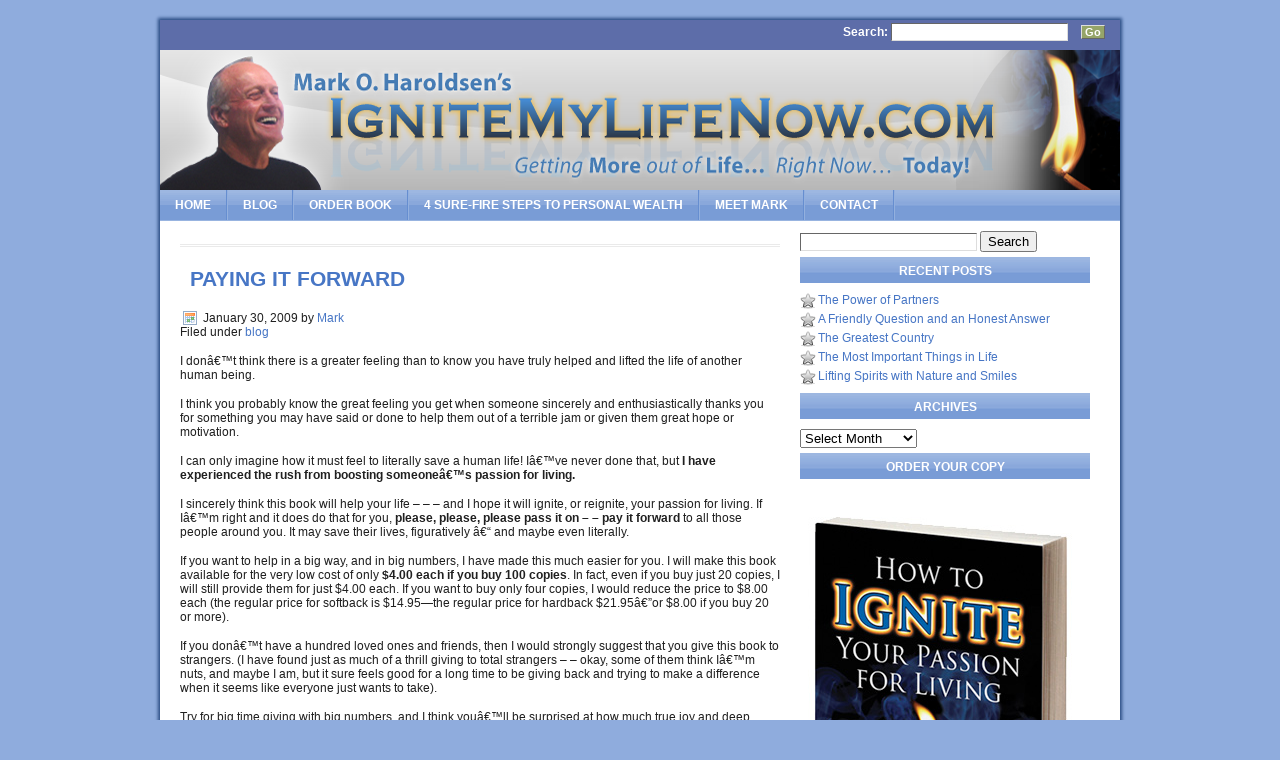

--- FILE ---
content_type: text/html; charset=UTF-8
request_url: https://ignitemylifenow.com/2009/01/30/pay-it-forward/
body_size: 11443
content:
<!DOCTYPE html PUBLIC "-//W3C//DTD XHTML 1.0 Transitional//EN" "http://www.w3.org/TR/xhtml1/DTD/xhtml1-transitional.dtd">
<html xmlns="http://www.w3.org/1999/xhtml">
<head profile="http://gmpg.org/xfn/11">
<meta http-equiv="Content-Type" content="text/html; charset=UTF-8" />
<meta name="distribution" content="global" />
<meta name="robots" content="follow, all" />
<meta name="language" content="en, sv" />

<!--<title>Mark O. Haroldsen&#039;s Blog &#8211; Ignite your Passion for Living &raquo; Paying it Forward</title>-->
<title>Investing in Health and Wealth | Mark O. Haroldsen's Blog | Ignite your Passion for Living</title>
<meta name="generator" content="WordPress 6.3.7" />
<!-- leave this for stats please -->

<link rel="Shortcut Icon" href="https://ignitemylifenow.com/wp-content/themes/revolution_city-10/images/favicon.ico" type="image/x-icon" />
<link rel="alternate" type="application/rss+xml" title="RSS 2.0" href="https://ignitemylifenow.com/feed/" />
<link rel="alternate" type="text/xml" title="RSS .92" href="https://ignitemylifenow.com/feed/rss/" />
<link rel="alternate" type="application/atom+xml" title="Atom 0.3" href="https://ignitemylifenow.com/feed/atom/" />
<link rel="pingback" href="https://ignitemylifenow.com/xmlrpc.php" />
	<link rel='archives' title='November 2024' href='https://ignitemylifenow.com/2024/11/' />
	<link rel='archives' title='October 2024' href='https://ignitemylifenow.com/2024/10/' />
	<link rel='archives' title='September 2024' href='https://ignitemylifenow.com/2024/09/' />
	<link rel='archives' title='August 2024' href='https://ignitemylifenow.com/2024/08/' />
	<link rel='archives' title='July 2024' href='https://ignitemylifenow.com/2024/07/' />
	<link rel='archives' title='June 2024' href='https://ignitemylifenow.com/2024/06/' />
	<link rel='archives' title='May 2024' href='https://ignitemylifenow.com/2024/05/' />
	<link rel='archives' title='April 2024' href='https://ignitemylifenow.com/2024/04/' />
	<link rel='archives' title='March 2024' href='https://ignitemylifenow.com/2024/03/' />
	<link rel='archives' title='February 2024' href='https://ignitemylifenow.com/2024/02/' />
	<link rel='archives' title='January 2024' href='https://ignitemylifenow.com/2024/01/' />
	<link rel='archives' title='December 2023' href='https://ignitemylifenow.com/2023/12/' />
	<link rel='archives' title='November 2023' href='https://ignitemylifenow.com/2023/11/' />
	<link rel='archives' title='October 2023' href='https://ignitemylifenow.com/2023/10/' />
	<link rel='archives' title='September 2023' href='https://ignitemylifenow.com/2023/09/' />
	<link rel='archives' title='August 2023' href='https://ignitemylifenow.com/2023/08/' />
	<link rel='archives' title='July 2023' href='https://ignitemylifenow.com/2023/07/' />
	<link rel='archives' title='June 2023' href='https://ignitemylifenow.com/2023/06/' />
	<link rel='archives' title='May 2023' href='https://ignitemylifenow.com/2023/05/' />
	<link rel='archives' title='April 2023' href='https://ignitemylifenow.com/2023/04/' />
	<link rel='archives' title='March 2023' href='https://ignitemylifenow.com/2023/03/' />
	<link rel='archives' title='February 2023' href='https://ignitemylifenow.com/2023/02/' />
	<link rel='archives' title='January 2023' href='https://ignitemylifenow.com/2023/01/' />
	<link rel='archives' title='December 2022' href='https://ignitemylifenow.com/2022/12/' />
	<link rel='archives' title='November 2022' href='https://ignitemylifenow.com/2022/11/' />
	<link rel='archives' title='October 2022' href='https://ignitemylifenow.com/2022/10/' />
	<link rel='archives' title='September 2022' href='https://ignitemylifenow.com/2022/09/' />
	<link rel='archives' title='August 2022' href='https://ignitemylifenow.com/2022/08/' />
	<link rel='archives' title='July 2022' href='https://ignitemylifenow.com/2022/07/' />
	<link rel='archives' title='June 2022' href='https://ignitemylifenow.com/2022/06/' />
	<link rel='archives' title='May 2022' href='https://ignitemylifenow.com/2022/05/' />
	<link rel='archives' title='April 2022' href='https://ignitemylifenow.com/2022/04/' />
	<link rel='archives' title='March 2022' href='https://ignitemylifenow.com/2022/03/' />
	<link rel='archives' title='February 2022' href='https://ignitemylifenow.com/2022/02/' />
	<link rel='archives' title='January 2022' href='https://ignitemylifenow.com/2022/01/' />
	<link rel='archives' title='December 2021' href='https://ignitemylifenow.com/2021/12/' />
	<link rel='archives' title='November 2021' href='https://ignitemylifenow.com/2021/11/' />
	<link rel='archives' title='October 2021' href='https://ignitemylifenow.com/2021/10/' />
	<link rel='archives' title='September 2021' href='https://ignitemylifenow.com/2021/09/' />
	<link rel='archives' title='August 2021' href='https://ignitemylifenow.com/2021/08/' />
	<link rel='archives' title='July 2021' href='https://ignitemylifenow.com/2021/07/' />
	<link rel='archives' title='June 2021' href='https://ignitemylifenow.com/2021/06/' />
	<link rel='archives' title='May 2021' href='https://ignitemylifenow.com/2021/05/' />
	<link rel='archives' title='April 2021' href='https://ignitemylifenow.com/2021/04/' />
	<link rel='archives' title='March 2021' href='https://ignitemylifenow.com/2021/03/' />
	<link rel='archives' title='February 2021' href='https://ignitemylifenow.com/2021/02/' />
	<link rel='archives' title='January 2021' href='https://ignitemylifenow.com/2021/01/' />
	<link rel='archives' title='December 2020' href='https://ignitemylifenow.com/2020/12/' />
	<link rel='archives' title='November 2020' href='https://ignitemylifenow.com/2020/11/' />
	<link rel='archives' title='October 2020' href='https://ignitemylifenow.com/2020/10/' />
	<link rel='archives' title='September 2020' href='https://ignitemylifenow.com/2020/09/' />
	<link rel='archives' title='August 2020' href='https://ignitemylifenow.com/2020/08/' />
	<link rel='archives' title='July 2020' href='https://ignitemylifenow.com/2020/07/' />
	<link rel='archives' title='June 2020' href='https://ignitemylifenow.com/2020/06/' />
	<link rel='archives' title='May 2020' href='https://ignitemylifenow.com/2020/05/' />
	<link rel='archives' title='April 2020' href='https://ignitemylifenow.com/2020/04/' />
	<link rel='archives' title='March 2020' href='https://ignitemylifenow.com/2020/03/' />
	<link rel='archives' title='February 2020' href='https://ignitemylifenow.com/2020/02/' />
	<link rel='archives' title='January 2020' href='https://ignitemylifenow.com/2020/01/' />
	<link rel='archives' title='December 2019' href='https://ignitemylifenow.com/2019/12/' />
	<link rel='archives' title='November 2019' href='https://ignitemylifenow.com/2019/11/' />
	<link rel='archives' title='October 2019' href='https://ignitemylifenow.com/2019/10/' />
	<link rel='archives' title='September 2019' href='https://ignitemylifenow.com/2019/09/' />
	<link rel='archives' title='August 2019' href='https://ignitemylifenow.com/2019/08/' />
	<link rel='archives' title='July 2019' href='https://ignitemylifenow.com/2019/07/' />
	<link rel='archives' title='June 2019' href='https://ignitemylifenow.com/2019/06/' />
	<link rel='archives' title='May 2019' href='https://ignitemylifenow.com/2019/05/' />
	<link rel='archives' title='April 2019' href='https://ignitemylifenow.com/2019/04/' />
	<link rel='archives' title='March 2019' href='https://ignitemylifenow.com/2019/03/' />
	<link rel='archives' title='February 2019' href='https://ignitemylifenow.com/2019/02/' />
	<link rel='archives' title='January 2019' href='https://ignitemylifenow.com/2019/01/' />
	<link rel='archives' title='December 2018' href='https://ignitemylifenow.com/2018/12/' />
	<link rel='archives' title='November 2018' href='https://ignitemylifenow.com/2018/11/' />
	<link rel='archives' title='October 2018' href='https://ignitemylifenow.com/2018/10/' />
	<link rel='archives' title='September 2018' href='https://ignitemylifenow.com/2018/09/' />
	<link rel='archives' title='August 2018' href='https://ignitemylifenow.com/2018/08/' />
	<link rel='archives' title='July 2018' href='https://ignitemylifenow.com/2018/07/' />
	<link rel='archives' title='June 2018' href='https://ignitemylifenow.com/2018/06/' />
	<link rel='archives' title='May 2018' href='https://ignitemylifenow.com/2018/05/' />
	<link rel='archives' title='April 2018' href='https://ignitemylifenow.com/2018/04/' />
	<link rel='archives' title='March 2018' href='https://ignitemylifenow.com/2018/03/' />
	<link rel='archives' title='February 2018' href='https://ignitemylifenow.com/2018/02/' />
	<link rel='archives' title='January 2018' href='https://ignitemylifenow.com/2018/01/' />
	<link rel='archives' title='December 2017' href='https://ignitemylifenow.com/2017/12/' />
	<link rel='archives' title='November 2017' href='https://ignitemylifenow.com/2017/11/' />
	<link rel='archives' title='October 2017' href='https://ignitemylifenow.com/2017/10/' />
	<link rel='archives' title='September 2017' href='https://ignitemylifenow.com/2017/09/' />
	<link rel='archives' title='August 2017' href='https://ignitemylifenow.com/2017/08/' />
	<link rel='archives' title='July 2017' href='https://ignitemylifenow.com/2017/07/' />
	<link rel='archives' title='June 2017' href='https://ignitemylifenow.com/2017/06/' />
	<link rel='archives' title='May 2017' href='https://ignitemylifenow.com/2017/05/' />
	<link rel='archives' title='April 2017' href='https://ignitemylifenow.com/2017/04/' />
	<link rel='archives' title='March 2017' href='https://ignitemylifenow.com/2017/03/' />
	<link rel='archives' title='February 2017' href='https://ignitemylifenow.com/2017/02/' />
	<link rel='archives' title='January 2017' href='https://ignitemylifenow.com/2017/01/' />
	<link rel='archives' title='December 2016' href='https://ignitemylifenow.com/2016/12/' />
	<link rel='archives' title='November 2016' href='https://ignitemylifenow.com/2016/11/' />
	<link rel='archives' title='October 2016' href='https://ignitemylifenow.com/2016/10/' />
	<link rel='archives' title='September 2016' href='https://ignitemylifenow.com/2016/09/' />
	<link rel='archives' title='August 2016' href='https://ignitemylifenow.com/2016/08/' />
	<link rel='archives' title='July 2016' href='https://ignitemylifenow.com/2016/07/' />
	<link rel='archives' title='June 2016' href='https://ignitemylifenow.com/2016/06/' />
	<link rel='archives' title='May 2016' href='https://ignitemylifenow.com/2016/05/' />
	<link rel='archives' title='April 2016' href='https://ignitemylifenow.com/2016/04/' />
	<link rel='archives' title='March 2016' href='https://ignitemylifenow.com/2016/03/' />
	<link rel='archives' title='February 2016' href='https://ignitemylifenow.com/2016/02/' />
	<link rel='archives' title='January 2016' href='https://ignitemylifenow.com/2016/01/' />
	<link rel='archives' title='December 2015' href='https://ignitemylifenow.com/2015/12/' />
	<link rel='archives' title='November 2015' href='https://ignitemylifenow.com/2015/11/' />
	<link rel='archives' title='October 2015' href='https://ignitemylifenow.com/2015/10/' />
	<link rel='archives' title='September 2015' href='https://ignitemylifenow.com/2015/09/' />
	<link rel='archives' title='August 2015' href='https://ignitemylifenow.com/2015/08/' />
	<link rel='archives' title='July 2015' href='https://ignitemylifenow.com/2015/07/' />
	<link rel='archives' title='June 2015' href='https://ignitemylifenow.com/2015/06/' />
	<link rel='archives' title='May 2015' href='https://ignitemylifenow.com/2015/05/' />
	<link rel='archives' title='April 2015' href='https://ignitemylifenow.com/2015/04/' />
	<link rel='archives' title='March 2015' href='https://ignitemylifenow.com/2015/03/' />
	<link rel='archives' title='February 2015' href='https://ignitemylifenow.com/2015/02/' />
	<link rel='archives' title='January 2015' href='https://ignitemylifenow.com/2015/01/' />
	<link rel='archives' title='December 2014' href='https://ignitemylifenow.com/2014/12/' />
	<link rel='archives' title='November 2014' href='https://ignitemylifenow.com/2014/11/' />
	<link rel='archives' title='October 2014' href='https://ignitemylifenow.com/2014/10/' />
	<link rel='archives' title='September 2014' href='https://ignitemylifenow.com/2014/09/' />
	<link rel='archives' title='August 2014' href='https://ignitemylifenow.com/2014/08/' />
	<link rel='archives' title='July 2014' href='https://ignitemylifenow.com/2014/07/' />
	<link rel='archives' title='June 2014' href='https://ignitemylifenow.com/2014/06/' />
	<link rel='archives' title='May 2014' href='https://ignitemylifenow.com/2014/05/' />
	<link rel='archives' title='April 2014' href='https://ignitemylifenow.com/2014/04/' />
	<link rel='archives' title='March 2014' href='https://ignitemylifenow.com/2014/03/' />
	<link rel='archives' title='February 2014' href='https://ignitemylifenow.com/2014/02/' />
	<link rel='archives' title='January 2014' href='https://ignitemylifenow.com/2014/01/' />
	<link rel='archives' title='December 2013' href='https://ignitemylifenow.com/2013/12/' />
	<link rel='archives' title='November 2013' href='https://ignitemylifenow.com/2013/11/' />
	<link rel='archives' title='October 2013' href='https://ignitemylifenow.com/2013/10/' />
	<link rel='archives' title='September 2013' href='https://ignitemylifenow.com/2013/09/' />
	<link rel='archives' title='August 2013' href='https://ignitemylifenow.com/2013/08/' />
	<link rel='archives' title='July 2013' href='https://ignitemylifenow.com/2013/07/' />
	<link rel='archives' title='June 2013' href='https://ignitemylifenow.com/2013/06/' />
	<link rel='archives' title='May 2013' href='https://ignitemylifenow.com/2013/05/' />
	<link rel='archives' title='April 2013' href='https://ignitemylifenow.com/2013/04/' />
	<link rel='archives' title='March 2013' href='https://ignitemylifenow.com/2013/03/' />
	<link rel='archives' title='February 2013' href='https://ignitemylifenow.com/2013/02/' />
	<link rel='archives' title='January 2013' href='https://ignitemylifenow.com/2013/01/' />
	<link rel='archives' title='December 2012' href='https://ignitemylifenow.com/2012/12/' />
	<link rel='archives' title='November 2012' href='https://ignitemylifenow.com/2012/11/' />
	<link rel='archives' title='October 2012' href='https://ignitemylifenow.com/2012/10/' />
	<link rel='archives' title='September 2012' href='https://ignitemylifenow.com/2012/09/' />
	<link rel='archives' title='August 2012' href='https://ignitemylifenow.com/2012/08/' />
	<link rel='archives' title='July 2012' href='https://ignitemylifenow.com/2012/07/' />
	<link rel='archives' title='June 2012' href='https://ignitemylifenow.com/2012/06/' />
	<link rel='archives' title='May 2012' href='https://ignitemylifenow.com/2012/05/' />
	<link rel='archives' title='April 2012' href='https://ignitemylifenow.com/2012/04/' />
	<link rel='archives' title='March 2012' href='https://ignitemylifenow.com/2012/03/' />
	<link rel='archives' title='February 2012' href='https://ignitemylifenow.com/2012/02/' />
	<link rel='archives' title='January 2012' href='https://ignitemylifenow.com/2012/01/' />
	<link rel='archives' title='December 2011' href='https://ignitemylifenow.com/2011/12/' />
	<link rel='archives' title='November 2011' href='https://ignitemylifenow.com/2011/11/' />
	<link rel='archives' title='October 2011' href='https://ignitemylifenow.com/2011/10/' />
	<link rel='archives' title='September 2011' href='https://ignitemylifenow.com/2011/09/' />
	<link rel='archives' title='August 2011' href='https://ignitemylifenow.com/2011/08/' />
	<link rel='archives' title='July 2011' href='https://ignitemylifenow.com/2011/07/' />
	<link rel='archives' title='June 2011' href='https://ignitemylifenow.com/2011/06/' />
	<link rel='archives' title='May 2011' href='https://ignitemylifenow.com/2011/05/' />
	<link rel='archives' title='April 2011' href='https://ignitemylifenow.com/2011/04/' />
	<link rel='archives' title='March 2011' href='https://ignitemylifenow.com/2011/03/' />
	<link rel='archives' title='February 2011' href='https://ignitemylifenow.com/2011/02/' />
	<link rel='archives' title='January 2011' href='https://ignitemylifenow.com/2011/01/' />
	<link rel='archives' title='December 2010' href='https://ignitemylifenow.com/2010/12/' />
	<link rel='archives' title='November 2010' href='https://ignitemylifenow.com/2010/11/' />
	<link rel='archives' title='October 2010' href='https://ignitemylifenow.com/2010/10/' />
	<link rel='archives' title='September 2010' href='https://ignitemylifenow.com/2010/09/' />
	<link rel='archives' title='August 2010' href='https://ignitemylifenow.com/2010/08/' />
	<link rel='archives' title='July 2010' href='https://ignitemylifenow.com/2010/07/' />
	<link rel='archives' title='June 2010' href='https://ignitemylifenow.com/2010/06/' />
	<link rel='archives' title='May 2010' href='https://ignitemylifenow.com/2010/05/' />
	<link rel='archives' title='April 2010' href='https://ignitemylifenow.com/2010/04/' />
	<link rel='archives' title='March 2010' href='https://ignitemylifenow.com/2010/03/' />
	<link rel='archives' title='February 2010' href='https://ignitemylifenow.com/2010/02/' />
	<link rel='archives' title='January 2010' href='https://ignitemylifenow.com/2010/01/' />
	<link rel='archives' title='December 2009' href='https://ignitemylifenow.com/2009/12/' />
	<link rel='archives' title='November 2009' href='https://ignitemylifenow.com/2009/11/' />
	<link rel='archives' title='October 2009' href='https://ignitemylifenow.com/2009/10/' />
	<link rel='archives' title='September 2009' href='https://ignitemylifenow.com/2009/09/' />
	<link rel='archives' title='August 2009' href='https://ignitemylifenow.com/2009/08/' />
	<link rel='archives' title='May 2009' href='https://ignitemylifenow.com/2009/05/' />
	<link rel='archives' title='April 2009' href='https://ignitemylifenow.com/2009/04/' />
	<link rel='archives' title='March 2009' href='https://ignitemylifenow.com/2009/03/' />
	<link rel='archives' title='February 2009' href='https://ignitemylifenow.com/2009/02/' />
	<link rel='archives' title='January 2009' href='https://ignitemylifenow.com/2009/01/' />
	<link rel='archives' title='December 2008' href='https://ignitemylifenow.com/2008/12/' />
	<link rel='archives' title='October 2008' href='https://ignitemylifenow.com/2008/10/' />
	<link rel='archives' title='September 2008' href='https://ignitemylifenow.com/2008/09/' />
	<link rel='archives' title='August 2008' href='https://ignitemylifenow.com/2008/08/' />
	<link rel='archives' title='July 2008' href='https://ignitemylifenow.com/2008/07/' />
<meta name='robots' content='max-image-preview:large' />
<link rel="alternate" type="application/rss+xml" title="Mark O. Haroldsen&#039;s Blog - Ignite your Passion for Living &raquo; Paying it Forward Comments Feed" href="https://ignitemylifenow.com/2009/01/30/pay-it-forward/feed/" />
<script type="text/javascript">
window._wpemojiSettings = {"baseUrl":"https:\/\/s.w.org\/images\/core\/emoji\/14.0.0\/72x72\/","ext":".png","svgUrl":"https:\/\/s.w.org\/images\/core\/emoji\/14.0.0\/svg\/","svgExt":".svg","source":{"concatemoji":"https:\/\/ignitemylifenow.com\/wp-includes\/js\/wp-emoji-release.min.js"}};
/*! This file is auto-generated */
!function(i,n){var o,s,e;function c(e){try{var t={supportTests:e,timestamp:(new Date).valueOf()};sessionStorage.setItem(o,JSON.stringify(t))}catch(e){}}function p(e,t,n){e.clearRect(0,0,e.canvas.width,e.canvas.height),e.fillText(t,0,0);var t=new Uint32Array(e.getImageData(0,0,e.canvas.width,e.canvas.height).data),r=(e.clearRect(0,0,e.canvas.width,e.canvas.height),e.fillText(n,0,0),new Uint32Array(e.getImageData(0,0,e.canvas.width,e.canvas.height).data));return t.every(function(e,t){return e===r[t]})}function u(e,t,n){switch(t){case"flag":return n(e,"\ud83c\udff3\ufe0f\u200d\u26a7\ufe0f","\ud83c\udff3\ufe0f\u200b\u26a7\ufe0f")?!1:!n(e,"\ud83c\uddfa\ud83c\uddf3","\ud83c\uddfa\u200b\ud83c\uddf3")&&!n(e,"\ud83c\udff4\udb40\udc67\udb40\udc62\udb40\udc65\udb40\udc6e\udb40\udc67\udb40\udc7f","\ud83c\udff4\u200b\udb40\udc67\u200b\udb40\udc62\u200b\udb40\udc65\u200b\udb40\udc6e\u200b\udb40\udc67\u200b\udb40\udc7f");case"emoji":return!n(e,"\ud83e\udef1\ud83c\udffb\u200d\ud83e\udef2\ud83c\udfff","\ud83e\udef1\ud83c\udffb\u200b\ud83e\udef2\ud83c\udfff")}return!1}function f(e,t,n){var r="undefined"!=typeof WorkerGlobalScope&&self instanceof WorkerGlobalScope?new OffscreenCanvas(300,150):i.createElement("canvas"),a=r.getContext("2d",{willReadFrequently:!0}),o=(a.textBaseline="top",a.font="600 32px Arial",{});return e.forEach(function(e){o[e]=t(a,e,n)}),o}function t(e){var t=i.createElement("script");t.src=e,t.defer=!0,i.head.appendChild(t)}"undefined"!=typeof Promise&&(o="wpEmojiSettingsSupports",s=["flag","emoji"],n.supports={everything:!0,everythingExceptFlag:!0},e=new Promise(function(e){i.addEventListener("DOMContentLoaded",e,{once:!0})}),new Promise(function(t){var n=function(){try{var e=JSON.parse(sessionStorage.getItem(o));if("object"==typeof e&&"number"==typeof e.timestamp&&(new Date).valueOf()<e.timestamp+604800&&"object"==typeof e.supportTests)return e.supportTests}catch(e){}return null}();if(!n){if("undefined"!=typeof Worker&&"undefined"!=typeof OffscreenCanvas&&"undefined"!=typeof URL&&URL.createObjectURL&&"undefined"!=typeof Blob)try{var e="postMessage("+f.toString()+"("+[JSON.stringify(s),u.toString(),p.toString()].join(",")+"));",r=new Blob([e],{type:"text/javascript"}),a=new Worker(URL.createObjectURL(r),{name:"wpTestEmojiSupports"});return void(a.onmessage=function(e){c(n=e.data),a.terminate(),t(n)})}catch(e){}c(n=f(s,u,p))}t(n)}).then(function(e){for(var t in e)n.supports[t]=e[t],n.supports.everything=n.supports.everything&&n.supports[t],"flag"!==t&&(n.supports.everythingExceptFlag=n.supports.everythingExceptFlag&&n.supports[t]);n.supports.everythingExceptFlag=n.supports.everythingExceptFlag&&!n.supports.flag,n.DOMReady=!1,n.readyCallback=function(){n.DOMReady=!0}}).then(function(){return e}).then(function(){var e;n.supports.everything||(n.readyCallback(),(e=n.source||{}).concatemoji?t(e.concatemoji):e.wpemoji&&e.twemoji&&(t(e.twemoji),t(e.wpemoji)))}))}((window,document),window._wpemojiSettings);
</script>
<style type="text/css">
img.wp-smiley,
img.emoji {
	display: inline !important;
	border: none !important;
	box-shadow: none !important;
	height: 1em !important;
	width: 1em !important;
	margin: 0 0.07em !important;
	vertical-align: -0.1em !important;
	background: none !important;
	padding: 0 !important;
}
</style>
	<link rel='stylesheet' id='wp-block-library-css' href='https://ignitemylifenow.com/wp-includes/css/dist/block-library/style.min.css' type='text/css' media='all' />
<style id='classic-theme-styles-inline-css' type='text/css'>
/*! This file is auto-generated */
.wp-block-button__link{color:#fff;background-color:#32373c;border-radius:9999px;box-shadow:none;text-decoration:none;padding:calc(.667em + 2px) calc(1.333em + 2px);font-size:1.125em}.wp-block-file__button{background:#32373c;color:#fff;text-decoration:none}
</style>
<style id='global-styles-inline-css' type='text/css'>
body{--wp--preset--color--black: #000000;--wp--preset--color--cyan-bluish-gray: #abb8c3;--wp--preset--color--white: #ffffff;--wp--preset--color--pale-pink: #f78da7;--wp--preset--color--vivid-red: #cf2e2e;--wp--preset--color--luminous-vivid-orange: #ff6900;--wp--preset--color--luminous-vivid-amber: #fcb900;--wp--preset--color--light-green-cyan: #7bdcb5;--wp--preset--color--vivid-green-cyan: #00d084;--wp--preset--color--pale-cyan-blue: #8ed1fc;--wp--preset--color--vivid-cyan-blue: #0693e3;--wp--preset--color--vivid-purple: #9b51e0;--wp--preset--gradient--vivid-cyan-blue-to-vivid-purple: linear-gradient(135deg,rgba(6,147,227,1) 0%,rgb(155,81,224) 100%);--wp--preset--gradient--light-green-cyan-to-vivid-green-cyan: linear-gradient(135deg,rgb(122,220,180) 0%,rgb(0,208,130) 100%);--wp--preset--gradient--luminous-vivid-amber-to-luminous-vivid-orange: linear-gradient(135deg,rgba(252,185,0,1) 0%,rgba(255,105,0,1) 100%);--wp--preset--gradient--luminous-vivid-orange-to-vivid-red: linear-gradient(135deg,rgba(255,105,0,1) 0%,rgb(207,46,46) 100%);--wp--preset--gradient--very-light-gray-to-cyan-bluish-gray: linear-gradient(135deg,rgb(238,238,238) 0%,rgb(169,184,195) 100%);--wp--preset--gradient--cool-to-warm-spectrum: linear-gradient(135deg,rgb(74,234,220) 0%,rgb(151,120,209) 20%,rgb(207,42,186) 40%,rgb(238,44,130) 60%,rgb(251,105,98) 80%,rgb(254,248,76) 100%);--wp--preset--gradient--blush-light-purple: linear-gradient(135deg,rgb(255,206,236) 0%,rgb(152,150,240) 100%);--wp--preset--gradient--blush-bordeaux: linear-gradient(135deg,rgb(254,205,165) 0%,rgb(254,45,45) 50%,rgb(107,0,62) 100%);--wp--preset--gradient--luminous-dusk: linear-gradient(135deg,rgb(255,203,112) 0%,rgb(199,81,192) 50%,rgb(65,88,208) 100%);--wp--preset--gradient--pale-ocean: linear-gradient(135deg,rgb(255,245,203) 0%,rgb(182,227,212) 50%,rgb(51,167,181) 100%);--wp--preset--gradient--electric-grass: linear-gradient(135deg,rgb(202,248,128) 0%,rgb(113,206,126) 100%);--wp--preset--gradient--midnight: linear-gradient(135deg,rgb(2,3,129) 0%,rgb(40,116,252) 100%);--wp--preset--font-size--small: 13px;--wp--preset--font-size--medium: 20px;--wp--preset--font-size--large: 36px;--wp--preset--font-size--x-large: 42px;--wp--preset--spacing--20: 0.44rem;--wp--preset--spacing--30: 0.67rem;--wp--preset--spacing--40: 1rem;--wp--preset--spacing--50: 1.5rem;--wp--preset--spacing--60: 2.25rem;--wp--preset--spacing--70: 3.38rem;--wp--preset--spacing--80: 5.06rem;--wp--preset--shadow--natural: 6px 6px 9px rgba(0, 0, 0, 0.2);--wp--preset--shadow--deep: 12px 12px 50px rgba(0, 0, 0, 0.4);--wp--preset--shadow--sharp: 6px 6px 0px rgba(0, 0, 0, 0.2);--wp--preset--shadow--outlined: 6px 6px 0px -3px rgba(255, 255, 255, 1), 6px 6px rgba(0, 0, 0, 1);--wp--preset--shadow--crisp: 6px 6px 0px rgba(0, 0, 0, 1);}:where(.is-layout-flex){gap: 0.5em;}:where(.is-layout-grid){gap: 0.5em;}body .is-layout-flow > .alignleft{float: left;margin-inline-start: 0;margin-inline-end: 2em;}body .is-layout-flow > .alignright{float: right;margin-inline-start: 2em;margin-inline-end: 0;}body .is-layout-flow > .aligncenter{margin-left: auto !important;margin-right: auto !important;}body .is-layout-constrained > .alignleft{float: left;margin-inline-start: 0;margin-inline-end: 2em;}body .is-layout-constrained > .alignright{float: right;margin-inline-start: 2em;margin-inline-end: 0;}body .is-layout-constrained > .aligncenter{margin-left: auto !important;margin-right: auto !important;}body .is-layout-constrained > :where(:not(.alignleft):not(.alignright):not(.alignfull)){max-width: var(--wp--style--global--content-size);margin-left: auto !important;margin-right: auto !important;}body .is-layout-constrained > .alignwide{max-width: var(--wp--style--global--wide-size);}body .is-layout-flex{display: flex;}body .is-layout-flex{flex-wrap: wrap;align-items: center;}body .is-layout-flex > *{margin: 0;}body .is-layout-grid{display: grid;}body .is-layout-grid > *{margin: 0;}:where(.wp-block-columns.is-layout-flex){gap: 2em;}:where(.wp-block-columns.is-layout-grid){gap: 2em;}:where(.wp-block-post-template.is-layout-flex){gap: 1.25em;}:where(.wp-block-post-template.is-layout-grid){gap: 1.25em;}.has-black-color{color: var(--wp--preset--color--black) !important;}.has-cyan-bluish-gray-color{color: var(--wp--preset--color--cyan-bluish-gray) !important;}.has-white-color{color: var(--wp--preset--color--white) !important;}.has-pale-pink-color{color: var(--wp--preset--color--pale-pink) !important;}.has-vivid-red-color{color: var(--wp--preset--color--vivid-red) !important;}.has-luminous-vivid-orange-color{color: var(--wp--preset--color--luminous-vivid-orange) !important;}.has-luminous-vivid-amber-color{color: var(--wp--preset--color--luminous-vivid-amber) !important;}.has-light-green-cyan-color{color: var(--wp--preset--color--light-green-cyan) !important;}.has-vivid-green-cyan-color{color: var(--wp--preset--color--vivid-green-cyan) !important;}.has-pale-cyan-blue-color{color: var(--wp--preset--color--pale-cyan-blue) !important;}.has-vivid-cyan-blue-color{color: var(--wp--preset--color--vivid-cyan-blue) !important;}.has-vivid-purple-color{color: var(--wp--preset--color--vivid-purple) !important;}.has-black-background-color{background-color: var(--wp--preset--color--black) !important;}.has-cyan-bluish-gray-background-color{background-color: var(--wp--preset--color--cyan-bluish-gray) !important;}.has-white-background-color{background-color: var(--wp--preset--color--white) !important;}.has-pale-pink-background-color{background-color: var(--wp--preset--color--pale-pink) !important;}.has-vivid-red-background-color{background-color: var(--wp--preset--color--vivid-red) !important;}.has-luminous-vivid-orange-background-color{background-color: var(--wp--preset--color--luminous-vivid-orange) !important;}.has-luminous-vivid-amber-background-color{background-color: var(--wp--preset--color--luminous-vivid-amber) !important;}.has-light-green-cyan-background-color{background-color: var(--wp--preset--color--light-green-cyan) !important;}.has-vivid-green-cyan-background-color{background-color: var(--wp--preset--color--vivid-green-cyan) !important;}.has-pale-cyan-blue-background-color{background-color: var(--wp--preset--color--pale-cyan-blue) !important;}.has-vivid-cyan-blue-background-color{background-color: var(--wp--preset--color--vivid-cyan-blue) !important;}.has-vivid-purple-background-color{background-color: var(--wp--preset--color--vivid-purple) !important;}.has-black-border-color{border-color: var(--wp--preset--color--black) !important;}.has-cyan-bluish-gray-border-color{border-color: var(--wp--preset--color--cyan-bluish-gray) !important;}.has-white-border-color{border-color: var(--wp--preset--color--white) !important;}.has-pale-pink-border-color{border-color: var(--wp--preset--color--pale-pink) !important;}.has-vivid-red-border-color{border-color: var(--wp--preset--color--vivid-red) !important;}.has-luminous-vivid-orange-border-color{border-color: var(--wp--preset--color--luminous-vivid-orange) !important;}.has-luminous-vivid-amber-border-color{border-color: var(--wp--preset--color--luminous-vivid-amber) !important;}.has-light-green-cyan-border-color{border-color: var(--wp--preset--color--light-green-cyan) !important;}.has-vivid-green-cyan-border-color{border-color: var(--wp--preset--color--vivid-green-cyan) !important;}.has-pale-cyan-blue-border-color{border-color: var(--wp--preset--color--pale-cyan-blue) !important;}.has-vivid-cyan-blue-border-color{border-color: var(--wp--preset--color--vivid-cyan-blue) !important;}.has-vivid-purple-border-color{border-color: var(--wp--preset--color--vivid-purple) !important;}.has-vivid-cyan-blue-to-vivid-purple-gradient-background{background: var(--wp--preset--gradient--vivid-cyan-blue-to-vivid-purple) !important;}.has-light-green-cyan-to-vivid-green-cyan-gradient-background{background: var(--wp--preset--gradient--light-green-cyan-to-vivid-green-cyan) !important;}.has-luminous-vivid-amber-to-luminous-vivid-orange-gradient-background{background: var(--wp--preset--gradient--luminous-vivid-amber-to-luminous-vivid-orange) !important;}.has-luminous-vivid-orange-to-vivid-red-gradient-background{background: var(--wp--preset--gradient--luminous-vivid-orange-to-vivid-red) !important;}.has-very-light-gray-to-cyan-bluish-gray-gradient-background{background: var(--wp--preset--gradient--very-light-gray-to-cyan-bluish-gray) !important;}.has-cool-to-warm-spectrum-gradient-background{background: var(--wp--preset--gradient--cool-to-warm-spectrum) !important;}.has-blush-light-purple-gradient-background{background: var(--wp--preset--gradient--blush-light-purple) !important;}.has-blush-bordeaux-gradient-background{background: var(--wp--preset--gradient--blush-bordeaux) !important;}.has-luminous-dusk-gradient-background{background: var(--wp--preset--gradient--luminous-dusk) !important;}.has-pale-ocean-gradient-background{background: var(--wp--preset--gradient--pale-ocean) !important;}.has-electric-grass-gradient-background{background: var(--wp--preset--gradient--electric-grass) !important;}.has-midnight-gradient-background{background: var(--wp--preset--gradient--midnight) !important;}.has-small-font-size{font-size: var(--wp--preset--font-size--small) !important;}.has-medium-font-size{font-size: var(--wp--preset--font-size--medium) !important;}.has-large-font-size{font-size: var(--wp--preset--font-size--large) !important;}.has-x-large-font-size{font-size: var(--wp--preset--font-size--x-large) !important;}
.wp-block-navigation a:where(:not(.wp-element-button)){color: inherit;}
:where(.wp-block-post-template.is-layout-flex){gap: 1.25em;}:where(.wp-block-post-template.is-layout-grid){gap: 1.25em;}
:where(.wp-block-columns.is-layout-flex){gap: 2em;}:where(.wp-block-columns.is-layout-grid){gap: 2em;}
.wp-block-pullquote{font-size: 1.5em;line-height: 1.6;}
</style>
<link rel="https://api.w.org/" href="https://ignitemylifenow.com/wp-json/" /><link rel="alternate" type="application/json" href="https://ignitemylifenow.com/wp-json/wp/v2/posts/81" /><link rel="EditURI" type="application/rsd+xml" title="RSD" href="https://ignitemylifenow.com/xmlrpc.php?rsd" />
<link rel="canonical" href="https://ignitemylifenow.com/2009/01/30/pay-it-forward/" />
<link rel='shortlink' href='https://ignitemylifenow.com/?p=81' />
<link rel="alternate" type="application/json+oembed" href="https://ignitemylifenow.com/wp-json/oembed/1.0/embed?url=https%3A%2F%2Fignitemylifenow.com%2F2009%2F01%2F30%2Fpay-it-forward%2F" />
<link rel="alternate" type="text/xml+oembed" href="https://ignitemylifenow.com/wp-json/oembed/1.0/embed?url=https%3A%2F%2Fignitemylifenow.com%2F2009%2F01%2F30%2Fpay-it-forward%2F&#038;format=xml" />

<style type="text/css" media="screen"><!-- @import url( https://ignitemylifenow.com/wp-content/themes/revolution_city-10/style.css ); --></style>
<link type="text/css" media="screen" rel="stylesheet" href="https://ignitemylifenow.com/wp-content/themes/revolution_city-10/tab.css"  />
<script src="https://ignitemylifenow.com/wp-content/themes/revolution_city-10/javascript/tabber.js" type="text/javascript"></script>
<script src="//static.getclicky.com/js" type="text/javascript"></script>
<script type="text/javascript">try{ clicky.init(100580402); }catch(e){}</script>
<noscript><p><img alt="Clicky" width="1" height="1" src="//in.getclicky.com/100580402ns.gif" /></p></noscript>


<script type="text/javascript">
document.write('<style type="text/css">.tabber{display:none;}<\/style>');
var tabberOptions = {manualStartup:false};
function begForMoney()
{
  if (!arguments.callee.stopBegging) {
    arguments.callee.stopBegging = true;
  }
}
</script>

<script type="text/javascript"><!--//--><![CDATA[//><!--
sfHover = function() {
	if (!document.getElementsByTagName) return false;
	var sfEls = document.getElementById("nav").getElementsByTagName("li");

	// if you only have one main menu - delete the line below //
	var sfEls1 = document.getElementById("subnav").getElementsByTagName("li");
	//

	for (var i=0; i<sfEls.length; i++) {
		sfEls[i].onmouseover=function() {
			this.className+=" sfhover";
		}
		sfEls[i].onmouseout=function() {
			this.className=this.className.replace(new RegExp(" sfhover\\b"), "");
		}
	}

	// if you only have one main menu - delete the "for" loop below //
	for (var i=0; i<sfEls1.length; i++) {
		sfEls1[i].onmouseover=function() {
			this.className+=" sfhover1";
		}
		sfEls1[i].onmouseout=function() {
			this.className=this.className.replace(new RegExp(" sfhover1\\b"), "");
		}
	}
	//

}
if (window.attachEvent) window.attachEvent("onload", sfHover);
//--><!]]></script>

<script type="text/javascript">

  var _gaq = _gaq || [];
  _gaq.push(['_setAccount', 'UA-32735019-1']);
  _gaq.push(['_trackPageview']);

  (function() {
    var ga = document.createElement('script'); ga.type = 'text/javascript'; ga.async = true;
    ga.src = ('https:' == document.location.protocol ? 'https://ssl' : 'http://www') + '.google-analytics.com/ga.js';
    var s = document.getElementsByTagName('script')[0]; s.parentNode.insertBefore(ga, s);
  })();

</script>
</head>

<body>

<div id="wrap">

	<div id="topnavbar">
	
		<div class="topnavbarleft">
			
		</div>

		<div class="topnavbarright">
			<form id="searchform" method="get" action="/">
				Search: <input type="text" name="s" id="s" size="30" value="" />
				<input class="subbutton" type="submit" value="Go" />
			</form>
		</div>

	</div>

<div id="header">

</div>

<div id="navbar">

	<ul id="nav">
		<li><a href="https://ignitemylifenow.com" rel="nofollow">Home</a></li>
		<li class="page_item page-item-34"><a href="https://ignitemylifenow.com/blog/">Blog</a></li>
<li class="page_item page-item-7"><a href="https://ignitemylifenow.com/the-book/">Order Book</a></li>
<li class="page_item page-item-41"><a href="https://ignitemylifenow.com/4-sure-fire-steps-to-personal-wealth/">4 SURE-FIRE Steps to PERSONAL WEALTH</a></li>
<li class="page_item page-item-70"><a href="https://ignitemylifenow.com/meet-o-mark-haroldsen/">Meet Mark</a></li>
<li class="page_item page-item-72"><a href="https://ignitemylifenow.com/contact-mark-o-haroldsen/">Contact</a></li>
	</ul>
	
</div>


<div id="content">
	

	<div id="contentleft">
	
		<div class="postarea">
		
		<div class="breadcrumb">
		
</div>			
						<h2 style="background:none;margin:10px;text-align:left;font-size:21px;color:#4776C5">Paying it Forward</h2>
			
			<div class="date">
			
				<div class="dateleft">
					<p><span class="time">January 30, 2009</span> by <a href="https://ignitemylifenow.com/author/admin/" title="Posts by Mark" rel="author">Mark</a> &nbsp; <br /> Filed under <a href="https://ignitemylifenow.com/category/blog/" rel="category tag">blog</a></p> 
				</div>
				
				<div class="dateright">					
				</div>
				
			</div>

			<p>I donâ€™t think there is a greater feeling than to know you have truly helped and lifted the life of another human being.</p>
<p>I think you probably know the great feeling you get when someone sincerely and enthusiastically thanks you for something you may have said or done to help them out of a terrible jam or given them great hope or motivation.</p>
<p>I can only imagine how it must feel to literally save a human life!  Iâ€™ve never done that, but <strong>I have experienced the rush from boosting someoneâ€™s passion for living.</strong></p>
<p>I sincerely think this book will help your life &#8211; &#8211; &#8211; and I hope it will ignite, or reignite, your passion for living.  If Iâ€™m right and it does do that for you, <strong>please, please, please pass it on &#8211; &#8211; pay it forward</strong> to all those people around you.  It may save their lives, figuratively â€“ and maybe even literally.</p>
<p>If you want to help in a big way, and in big numbers, I have made this much easier for you.  I will make this book available for the very low cost of only <strong>$4.00 each if you buy 100 copies</strong>.  In fact, even if you buy just 20 copies, I will still provide them for just $4.00 each.  If you want to buy only four copies, I would reduce the price to $8.00 each (the regular price for softback is $14.95&#8212;the regular price for  hardback $21.95â€”or $8.00 if you buy 20 or more).</p>
<p>If you donâ€™t have a hundred loved ones and friends, then I would strongly suggest that you give this book to strangers.  (I have found just as much of a thrill giving to total strangers &#8211; &#8211;  okay, some of them think Iâ€™m nuts, and maybe I am, but it sure feels good for a long time to be giving back and trying to make a difference when it seems like everyone just wants to take).</p>
<p>Try for big time giving with big numbers, and I think youâ€™ll be surprised at how much true joy and deep satisfaction it brings you.  As you probably know that great â€œfeel good highâ€ you get from giving is from the brain chemical called serotonin. The receiver gets a big boost in their serotonin levels but so do you.  Try it&#8212;I am sure youâ€™ll like it!</p>
<p>Sincerely,</p>
<p>Mark O. Haroldsen</p>
<p>To order call <strong>425-883-4904</strong> or order online at <a href="http://www.ignitemylifenow.net">www.ignitemylifenow.net</a></p>
<div style="clear:both;"></div>
			
			<div class="postmeta">
				<p><span class="tags">Tags: </span></p>
			</div>
		 			
			<!--
			<rdf:RDF xmlns:rdf="http://www.w3.org/1999/02/22-rdf-syntax-ns#"
			xmlns:dc="http://purl.org/dc/elements/1.1/"
			xmlns:trackback="http://madskills.com/public/xml/rss/module/trackback/">
		<rdf:Description rdf:about="https://ignitemylifenow.com/2009/01/30/pay-it-forward/"
    dc:identifier="https://ignitemylifenow.com/2009/01/30/pay-it-forward/"
    dc:title="Paying it Forward"
    trackback:ping="https://ignitemylifenow.com/2009/01/30/pay-it-forward/trackback/" />
</rdf:RDF>			-->
			
						
		</div>
		
		<div class="adsense-post">
	
			<!--To activate your Google AdSense ad, go to your WP dashboard and go to Presentation -> Revolution Options and enter your Google Adsense code.-->
		
									
		</div>
			
		<div class="comments">
	
			<h4>Comments</h4>
			
<!-- You can start editing here. -->

<div id="commentblock">

			<!-- If comments are open, but there are no comments. -->

	 


<p id="respond"><b>Feel free to leave a comment... <br />and oh, if you want a pic to show with your comment, go get a <a href="http://en.gravatar.com" >gravatar</a>!</b></p>


<form action="https://ignitemylifenow.com/wp-comments-post.php" method="post" id="commentform">


<p><label for="name">Name (required)</label><br />
<input type="text" name="author" id="name" value="" size="50" tabindex="1" /></p>

<p><label for="email">Email Address (required)</label><br />
<input type="text" name="email" id="email" value="" size="50" tabindex="2" /></p>

<p><label for="url">Website</label><br />
<input type="text" name="url" id="url" value="" size="50" tabindex="3" /></p>


<!--<p><small><strong>XHTML:</strong> You can use these tags: &lt;a href=&quot;&quot; title=&quot;&quot;&gt; &lt;abbr title=&quot;&quot;&gt; &lt;acronym title=&quot;&quot;&gt; &lt;b&gt; &lt;blockquote cite=&quot;&quot;&gt; &lt;cite&gt; &lt;code&gt; &lt;del datetime=&quot;&quot;&gt; &lt;em&gt; &lt;i&gt; &lt;q cite=&quot;&quot;&gt; &lt;s&gt; &lt;strike&gt; &lt;strong&gt; </small></p>-->

<p><label for="words">Speak your mind</label><br /><textarea name="comment" id="words" cols="40" rows="10" tabindex="4"></textarea></p>

<p><input name="submit" type="submit" id="submit" tabindex="5" value="Submit Comment" />
<input type="hidden" name="comment_post_ID" value="81" /></p>


</form>
</div>


			
		</div>
		
	</div>
	
<!-- begin sidebar -->
 
<div id="sidebar">
	<!-- begin l_sidebar -->

<div id="l_sidebar">

	<ul id="l_sidebarwidgeted">
	
	<li id="search-2" class="widget widget_search"><form role="search" method="get" id="searchform" class="searchform" action="https://ignitemylifenow.com/">
				<div>
					<label class="screen-reader-text" for="s">Search for:</label>
					<input type="text" value="" name="s" id="s" />
					<input type="submit" id="searchsubmit" value="Search" />
				</div>
			</form></li>

		<li id="recent-posts-2" class="widget widget_recent_entries">
		<h2 class="widgettitle">Recent Posts</h2>

		<ul>
											<li>
					<a href="https://ignitemylifenow.com/2024/11/03/the-power-of-partners/">The Power of Partners</a>
									</li>
											<li>
					<a href="https://ignitemylifenow.com/2024/10/20/a-friendly-question-and-an-honest-answer/">A Friendly Question and an Honest Answer</a>
									</li>
											<li>
					<a href="https://ignitemylifenow.com/2024/10/06/the-greatest-country/">The Greatest Country</a>
									</li>
											<li>
					<a href="https://ignitemylifenow.com/2024/09/22/the-most-important-things-in-life/">The Most Important Things in Life</a>
									</li>
											<li>
					<a href="https://ignitemylifenow.com/2024/09/08/lifting-spirits-with-nature-and-smiles/">Lifting Spirits with Nature and Smiles</a>
									</li>
					</ul>

		</li>
<li id="archives-2" class="widget widget_archive"><h2 class="widgettitle">Archives</h2>
		<label class="screen-reader-text" for="archives-dropdown-2">Archives</label>
		<select id="archives-dropdown-2" name="archive-dropdown">
			
			<option value="">Select Month</option>
				<option value='https://ignitemylifenow.com/2024/11/'> November 2024 </option>
	<option value='https://ignitemylifenow.com/2024/10/'> October 2024 </option>
	<option value='https://ignitemylifenow.com/2024/09/'> September 2024 </option>
	<option value='https://ignitemylifenow.com/2024/08/'> August 2024 </option>
	<option value='https://ignitemylifenow.com/2024/07/'> July 2024 </option>
	<option value='https://ignitemylifenow.com/2024/06/'> June 2024 </option>
	<option value='https://ignitemylifenow.com/2024/05/'> May 2024 </option>
	<option value='https://ignitemylifenow.com/2024/04/'> April 2024 </option>
	<option value='https://ignitemylifenow.com/2024/03/'> March 2024 </option>
	<option value='https://ignitemylifenow.com/2024/02/'> February 2024 </option>
	<option value='https://ignitemylifenow.com/2024/01/'> January 2024 </option>
	<option value='https://ignitemylifenow.com/2023/12/'> December 2023 </option>
	<option value='https://ignitemylifenow.com/2023/11/'> November 2023 </option>
	<option value='https://ignitemylifenow.com/2023/10/'> October 2023 </option>
	<option value='https://ignitemylifenow.com/2023/09/'> September 2023 </option>
	<option value='https://ignitemylifenow.com/2023/08/'> August 2023 </option>
	<option value='https://ignitemylifenow.com/2023/07/'> July 2023 </option>
	<option value='https://ignitemylifenow.com/2023/06/'> June 2023 </option>
	<option value='https://ignitemylifenow.com/2023/05/'> May 2023 </option>
	<option value='https://ignitemylifenow.com/2023/04/'> April 2023 </option>
	<option value='https://ignitemylifenow.com/2023/03/'> March 2023 </option>
	<option value='https://ignitemylifenow.com/2023/02/'> February 2023 </option>
	<option value='https://ignitemylifenow.com/2023/01/'> January 2023 </option>
	<option value='https://ignitemylifenow.com/2022/12/'> December 2022 </option>
	<option value='https://ignitemylifenow.com/2022/11/'> November 2022 </option>
	<option value='https://ignitemylifenow.com/2022/10/'> October 2022 </option>
	<option value='https://ignitemylifenow.com/2022/09/'> September 2022 </option>
	<option value='https://ignitemylifenow.com/2022/08/'> August 2022 </option>
	<option value='https://ignitemylifenow.com/2022/07/'> July 2022 </option>
	<option value='https://ignitemylifenow.com/2022/06/'> June 2022 </option>
	<option value='https://ignitemylifenow.com/2022/05/'> May 2022 </option>
	<option value='https://ignitemylifenow.com/2022/04/'> April 2022 </option>
	<option value='https://ignitemylifenow.com/2022/03/'> March 2022 </option>
	<option value='https://ignitemylifenow.com/2022/02/'> February 2022 </option>
	<option value='https://ignitemylifenow.com/2022/01/'> January 2022 </option>
	<option value='https://ignitemylifenow.com/2021/12/'> December 2021 </option>
	<option value='https://ignitemylifenow.com/2021/11/'> November 2021 </option>
	<option value='https://ignitemylifenow.com/2021/10/'> October 2021 </option>
	<option value='https://ignitemylifenow.com/2021/09/'> September 2021 </option>
	<option value='https://ignitemylifenow.com/2021/08/'> August 2021 </option>
	<option value='https://ignitemylifenow.com/2021/07/'> July 2021 </option>
	<option value='https://ignitemylifenow.com/2021/06/'> June 2021 </option>
	<option value='https://ignitemylifenow.com/2021/05/'> May 2021 </option>
	<option value='https://ignitemylifenow.com/2021/04/'> April 2021 </option>
	<option value='https://ignitemylifenow.com/2021/03/'> March 2021 </option>
	<option value='https://ignitemylifenow.com/2021/02/'> February 2021 </option>
	<option value='https://ignitemylifenow.com/2021/01/'> January 2021 </option>
	<option value='https://ignitemylifenow.com/2020/12/'> December 2020 </option>
	<option value='https://ignitemylifenow.com/2020/11/'> November 2020 </option>
	<option value='https://ignitemylifenow.com/2020/10/'> October 2020 </option>
	<option value='https://ignitemylifenow.com/2020/09/'> September 2020 </option>
	<option value='https://ignitemylifenow.com/2020/08/'> August 2020 </option>
	<option value='https://ignitemylifenow.com/2020/07/'> July 2020 </option>
	<option value='https://ignitemylifenow.com/2020/06/'> June 2020 </option>
	<option value='https://ignitemylifenow.com/2020/05/'> May 2020 </option>
	<option value='https://ignitemylifenow.com/2020/04/'> April 2020 </option>
	<option value='https://ignitemylifenow.com/2020/03/'> March 2020 </option>
	<option value='https://ignitemylifenow.com/2020/02/'> February 2020 </option>
	<option value='https://ignitemylifenow.com/2020/01/'> January 2020 </option>
	<option value='https://ignitemylifenow.com/2019/12/'> December 2019 </option>
	<option value='https://ignitemylifenow.com/2019/11/'> November 2019 </option>
	<option value='https://ignitemylifenow.com/2019/10/'> October 2019 </option>
	<option value='https://ignitemylifenow.com/2019/09/'> September 2019 </option>
	<option value='https://ignitemylifenow.com/2019/08/'> August 2019 </option>
	<option value='https://ignitemylifenow.com/2019/07/'> July 2019 </option>
	<option value='https://ignitemylifenow.com/2019/06/'> June 2019 </option>
	<option value='https://ignitemylifenow.com/2019/05/'> May 2019 </option>
	<option value='https://ignitemylifenow.com/2019/04/'> April 2019 </option>
	<option value='https://ignitemylifenow.com/2019/03/'> March 2019 </option>
	<option value='https://ignitemylifenow.com/2019/02/'> February 2019 </option>
	<option value='https://ignitemylifenow.com/2019/01/'> January 2019 </option>
	<option value='https://ignitemylifenow.com/2018/12/'> December 2018 </option>
	<option value='https://ignitemylifenow.com/2018/11/'> November 2018 </option>
	<option value='https://ignitemylifenow.com/2018/10/'> October 2018 </option>
	<option value='https://ignitemylifenow.com/2018/09/'> September 2018 </option>
	<option value='https://ignitemylifenow.com/2018/08/'> August 2018 </option>
	<option value='https://ignitemylifenow.com/2018/07/'> July 2018 </option>
	<option value='https://ignitemylifenow.com/2018/06/'> June 2018 </option>
	<option value='https://ignitemylifenow.com/2018/05/'> May 2018 </option>
	<option value='https://ignitemylifenow.com/2018/04/'> April 2018 </option>
	<option value='https://ignitemylifenow.com/2018/03/'> March 2018 </option>
	<option value='https://ignitemylifenow.com/2018/02/'> February 2018 </option>
	<option value='https://ignitemylifenow.com/2018/01/'> January 2018 </option>
	<option value='https://ignitemylifenow.com/2017/12/'> December 2017 </option>
	<option value='https://ignitemylifenow.com/2017/11/'> November 2017 </option>
	<option value='https://ignitemylifenow.com/2017/10/'> October 2017 </option>
	<option value='https://ignitemylifenow.com/2017/09/'> September 2017 </option>
	<option value='https://ignitemylifenow.com/2017/08/'> August 2017 </option>
	<option value='https://ignitemylifenow.com/2017/07/'> July 2017 </option>
	<option value='https://ignitemylifenow.com/2017/06/'> June 2017 </option>
	<option value='https://ignitemylifenow.com/2017/05/'> May 2017 </option>
	<option value='https://ignitemylifenow.com/2017/04/'> April 2017 </option>
	<option value='https://ignitemylifenow.com/2017/03/'> March 2017 </option>
	<option value='https://ignitemylifenow.com/2017/02/'> February 2017 </option>
	<option value='https://ignitemylifenow.com/2017/01/'> January 2017 </option>
	<option value='https://ignitemylifenow.com/2016/12/'> December 2016 </option>
	<option value='https://ignitemylifenow.com/2016/11/'> November 2016 </option>
	<option value='https://ignitemylifenow.com/2016/10/'> October 2016 </option>
	<option value='https://ignitemylifenow.com/2016/09/'> September 2016 </option>
	<option value='https://ignitemylifenow.com/2016/08/'> August 2016 </option>
	<option value='https://ignitemylifenow.com/2016/07/'> July 2016 </option>
	<option value='https://ignitemylifenow.com/2016/06/'> June 2016 </option>
	<option value='https://ignitemylifenow.com/2016/05/'> May 2016 </option>
	<option value='https://ignitemylifenow.com/2016/04/'> April 2016 </option>
	<option value='https://ignitemylifenow.com/2016/03/'> March 2016 </option>
	<option value='https://ignitemylifenow.com/2016/02/'> February 2016 </option>
	<option value='https://ignitemylifenow.com/2016/01/'> January 2016 </option>
	<option value='https://ignitemylifenow.com/2015/12/'> December 2015 </option>
	<option value='https://ignitemylifenow.com/2015/11/'> November 2015 </option>
	<option value='https://ignitemylifenow.com/2015/10/'> October 2015 </option>
	<option value='https://ignitemylifenow.com/2015/09/'> September 2015 </option>
	<option value='https://ignitemylifenow.com/2015/08/'> August 2015 </option>
	<option value='https://ignitemylifenow.com/2015/07/'> July 2015 </option>
	<option value='https://ignitemylifenow.com/2015/06/'> June 2015 </option>
	<option value='https://ignitemylifenow.com/2015/05/'> May 2015 </option>
	<option value='https://ignitemylifenow.com/2015/04/'> April 2015 </option>
	<option value='https://ignitemylifenow.com/2015/03/'> March 2015 </option>
	<option value='https://ignitemylifenow.com/2015/02/'> February 2015 </option>
	<option value='https://ignitemylifenow.com/2015/01/'> January 2015 </option>
	<option value='https://ignitemylifenow.com/2014/12/'> December 2014 </option>
	<option value='https://ignitemylifenow.com/2014/11/'> November 2014 </option>
	<option value='https://ignitemylifenow.com/2014/10/'> October 2014 </option>
	<option value='https://ignitemylifenow.com/2014/09/'> September 2014 </option>
	<option value='https://ignitemylifenow.com/2014/08/'> August 2014 </option>
	<option value='https://ignitemylifenow.com/2014/07/'> July 2014 </option>
	<option value='https://ignitemylifenow.com/2014/06/'> June 2014 </option>
	<option value='https://ignitemylifenow.com/2014/05/'> May 2014 </option>
	<option value='https://ignitemylifenow.com/2014/04/'> April 2014 </option>
	<option value='https://ignitemylifenow.com/2014/03/'> March 2014 </option>
	<option value='https://ignitemylifenow.com/2014/02/'> February 2014 </option>
	<option value='https://ignitemylifenow.com/2014/01/'> January 2014 </option>
	<option value='https://ignitemylifenow.com/2013/12/'> December 2013 </option>
	<option value='https://ignitemylifenow.com/2013/11/'> November 2013 </option>
	<option value='https://ignitemylifenow.com/2013/10/'> October 2013 </option>
	<option value='https://ignitemylifenow.com/2013/09/'> September 2013 </option>
	<option value='https://ignitemylifenow.com/2013/08/'> August 2013 </option>
	<option value='https://ignitemylifenow.com/2013/07/'> July 2013 </option>
	<option value='https://ignitemylifenow.com/2013/06/'> June 2013 </option>
	<option value='https://ignitemylifenow.com/2013/05/'> May 2013 </option>
	<option value='https://ignitemylifenow.com/2013/04/'> April 2013 </option>
	<option value='https://ignitemylifenow.com/2013/03/'> March 2013 </option>
	<option value='https://ignitemylifenow.com/2013/02/'> February 2013 </option>
	<option value='https://ignitemylifenow.com/2013/01/'> January 2013 </option>
	<option value='https://ignitemylifenow.com/2012/12/'> December 2012 </option>
	<option value='https://ignitemylifenow.com/2012/11/'> November 2012 </option>
	<option value='https://ignitemylifenow.com/2012/10/'> October 2012 </option>
	<option value='https://ignitemylifenow.com/2012/09/'> September 2012 </option>
	<option value='https://ignitemylifenow.com/2012/08/'> August 2012 </option>
	<option value='https://ignitemylifenow.com/2012/07/'> July 2012 </option>
	<option value='https://ignitemylifenow.com/2012/06/'> June 2012 </option>
	<option value='https://ignitemylifenow.com/2012/05/'> May 2012 </option>
	<option value='https://ignitemylifenow.com/2012/04/'> April 2012 </option>
	<option value='https://ignitemylifenow.com/2012/03/'> March 2012 </option>
	<option value='https://ignitemylifenow.com/2012/02/'> February 2012 </option>
	<option value='https://ignitemylifenow.com/2012/01/'> January 2012 </option>
	<option value='https://ignitemylifenow.com/2011/12/'> December 2011 </option>
	<option value='https://ignitemylifenow.com/2011/11/'> November 2011 </option>
	<option value='https://ignitemylifenow.com/2011/10/'> October 2011 </option>
	<option value='https://ignitemylifenow.com/2011/09/'> September 2011 </option>
	<option value='https://ignitemylifenow.com/2011/08/'> August 2011 </option>
	<option value='https://ignitemylifenow.com/2011/07/'> July 2011 </option>
	<option value='https://ignitemylifenow.com/2011/06/'> June 2011 </option>
	<option value='https://ignitemylifenow.com/2011/05/'> May 2011 </option>
	<option value='https://ignitemylifenow.com/2011/04/'> April 2011 </option>
	<option value='https://ignitemylifenow.com/2011/03/'> March 2011 </option>
	<option value='https://ignitemylifenow.com/2011/02/'> February 2011 </option>
	<option value='https://ignitemylifenow.com/2011/01/'> January 2011 </option>
	<option value='https://ignitemylifenow.com/2010/12/'> December 2010 </option>
	<option value='https://ignitemylifenow.com/2010/11/'> November 2010 </option>
	<option value='https://ignitemylifenow.com/2010/10/'> October 2010 </option>
	<option value='https://ignitemylifenow.com/2010/09/'> September 2010 </option>
	<option value='https://ignitemylifenow.com/2010/08/'> August 2010 </option>
	<option value='https://ignitemylifenow.com/2010/07/'> July 2010 </option>
	<option value='https://ignitemylifenow.com/2010/06/'> June 2010 </option>
	<option value='https://ignitemylifenow.com/2010/05/'> May 2010 </option>
	<option value='https://ignitemylifenow.com/2010/04/'> April 2010 </option>
	<option value='https://ignitemylifenow.com/2010/03/'> March 2010 </option>
	<option value='https://ignitemylifenow.com/2010/02/'> February 2010 </option>
	<option value='https://ignitemylifenow.com/2010/01/'> January 2010 </option>
	<option value='https://ignitemylifenow.com/2009/12/'> December 2009 </option>
	<option value='https://ignitemylifenow.com/2009/11/'> November 2009 </option>
	<option value='https://ignitemylifenow.com/2009/10/'> October 2009 </option>
	<option value='https://ignitemylifenow.com/2009/09/'> September 2009 </option>
	<option value='https://ignitemylifenow.com/2009/08/'> August 2009 </option>
	<option value='https://ignitemylifenow.com/2009/05/'> May 2009 </option>
	<option value='https://ignitemylifenow.com/2009/04/'> April 2009 </option>
	<option value='https://ignitemylifenow.com/2009/03/'> March 2009 </option>
	<option value='https://ignitemylifenow.com/2009/02/'> February 2009 </option>
	<option value='https://ignitemylifenow.com/2009/01/'> January 2009 </option>
	<option value='https://ignitemylifenow.com/2008/12/'> December 2008 </option>
	<option value='https://ignitemylifenow.com/2008/10/'> October 2008 </option>
	<option value='https://ignitemylifenow.com/2008/09/'> September 2008 </option>
	<option value='https://ignitemylifenow.com/2008/08/'> August 2008 </option>
	<option value='https://ignitemylifenow.com/2008/07/'> July 2008 </option>

		</select>

<script type="text/javascript">
/* <![CDATA[ */
(function() {
	var dropdown = document.getElementById( "archives-dropdown-2" );
	function onSelectChange() {
		if ( dropdown.options[ dropdown.selectedIndex ].value !== '' ) {
			document.location.href = this.options[ this.selectedIndex ].value;
		}
	}
	dropdown.onchange = onSelectChange;
})();
/* ]]> */
</script>
			</li>
<li id="text-199681681" class="widget widget_text"><h2 class="widgettitle">Order Your Copy</h2>
			<div class="textwidget"></div>
		</li>
	
	</ul>
	
</div>

<!-- end l_sidebar -->	
	<!-- begin r_sidebar -->

<div id="r_sidebar">

	<ul id="r_sidebarwidgeted">
	<!-- RSS Feed -->


		
		<!--To define the 120x600 ad, go to your WP dashboard and go to Presentation -> Revolution Options and enter the code.-->
		
		<!--Removed (DL)
		<li id="ads">
		<h2>Advertisement</h2>
					</li>
		-->
	
	</ul>
	
</div>


<!-- end r_sidebar --><div class="video">
	<!--<center><a href="http://ignitemylifenow.com/the-book/"><img src="http://ignitemylifenow.com/wp-content/images/buynow-button.png"/></a></center>-->
	<a href="http://ignitemylifenow.com/the-book/"><img src="/wp-content/images/new_right_side.jpg" border=0></a> 
	<!--
	<table cellpadding=0 cellspacing=0 border=0>
							<tr>
								<td style="background: url(https://ignitemylifenow.com/wp-content/themes/revolution_city-10/images/right_side_bg.jpg) repeat-x; width: 310px; height: 312px;" valign="top">
									<table cellpadding=5>
										<tr>
											<td colspan=2>
												<span style="font-size: 19px; font-weight: bold;">The this Book </span><span style="color: #CC0000; font-size: 19px; font-weight: bold;">FREE...</span><br/>
												<span style="font-size: 15px; color: #00009A; font-weight: bold;">(plus $200 worth of BONUSES)</span>
											</td>
										</tr>
										<tr>
											<td colspan=2>
												<span style="font-size: 18px; font-weight: bold;">Why? Because STARTING TODAY, I Want you to have for yourself...</span>
											</td>
										</tr>
										<tr>
											<td width=50%>								
												<span style="font-size: 22px; color: #00009A; font-weight: bold;">The Sure-Fire Formula to Getting What you REALLY Want.</span>
											</td>
											<td align="center" valign="top">
												<a href="/the-book/"><span style="color: #CC0000; font-size: 18px; font-weight: bold;">Order Here</span><br/></a>
												<a href="/the-book/"><img src="https://ignitemylifenow.com/wp-content/themes/revolution_city-10/images/book_cover.jpg" border=0></a>
											</td>
										</tr>										
									</table>																		
								</td>
							</tr>
							<tr>
								<td align="center">
									<div id="button">
										<span><a href="/sure-fire.php">Sure-Fire Keys to<br />Personal Wealth<br/><span style="color: #CC0000;">Free Access Here</span></a></span>
									</div>
								</td>
							</tr>
						</table>
					
<table border="0" cellspacing="10" cellpadding="10" align="center">
<tbody>
<tr>
<td><p style="text-align: center; font-size:16pt; color:#8CAADC;"><span style="text-decoration: underline;"><a href="http://ignitemylifenow.com/sign-up"><strong>Download 3 Chapters</strong></a></p></span></center></td>
<td><p style="text-align: center; font-size:16pt; color:#8CAADC;"><span style="text-decoration: underline;"><a href="http://ignitemylifenow.com/the-book"><strong>BUY NOW</strong></a></p></span></td>
</tr>
<tr>
<td colspan="2"><p style="text-align: center;"><a href="http://ignitemylifenow.com/the-book/" target="_self"><img class="aligncenter" src="http://ignitemylifenow.com/wp-content/images/paperback01.gif" alt="" /></a></p></td>
</tr>

</tbody></table>-->
	</div>

<!--
	<div class="newsletter">

<table style="border-collapse: collapse; padding: 20px;" border="0" cellspacing="10" cellpadding="10" bordercolor="#111111">
<tbody>
<tr>
<td>
<div style="font-family:Tahoma,Verdana,Arial,Sans; font-size:16pt; color:#FE000E;"><strong><center>4 Sure Fire Steps to Personal Wealth</center></strong></span></p>
<p>
<br>
<p>	
<p style="text-align: center;"><a href="http://ignitemylifenow.com/sign-up" target="_self"><img class="aligncenter" src="http://ignitemylifenow.com/wp-content/red-30-signup.gif" alt="" /></a></p>
</div></td>
</tr>
</tbody></table>
	</div>
-->

	
</div>

<!-- end sidebar -->		
</div>

<!-- The main column ends  -->

<!-- begin footer -->

<div style="clear:both;"></div>

<div id="footer">

	<p>Copyright &copy; 2022 &middot; All Rights Reserved. Powered by <a href="http://www.wordpress.org/">WordPress</a> 
	 </p>

</div>


</div>

</body>
</html>